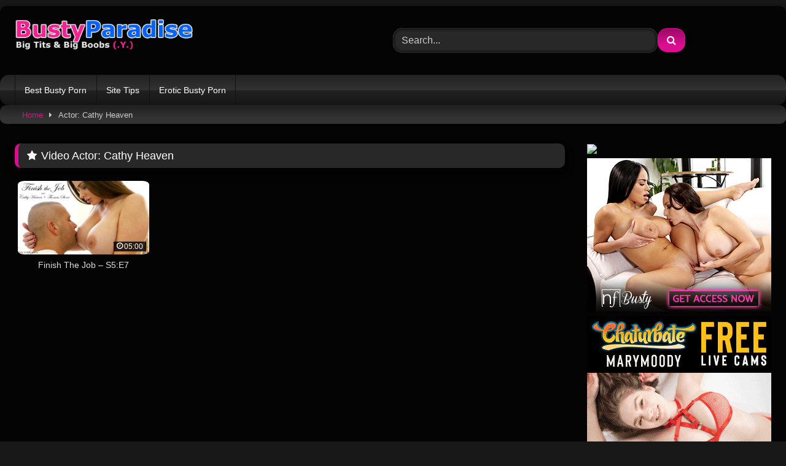

--- FILE ---
content_type: text/html; charset=UTF-8
request_url: https://ads.nfbusty.com/ad/view/webmaster_banners_300x250_square?coupon=12922
body_size: 230
content:
<html>
<head>
    <title></title>
    <style>
        img {
            position: absolute;
            top: 0;
            left: 0;
            z-index: 1000;
        }
    </style>
</head>
<body>
    <a rel="external" href="https://nfbusty.com?coupon=12922" target="_blank">
       <img src="https://images.nubiles-porn.com/assets/uploadedBanners/5df00d84907d115155fefb275df88e2a.jpg?st=6nni2K8i9sVZK_uSIKKf8Q&e=1768730400" class="" alt="000 Nfbusty Webmaster Area" data-primary-key="3968">
    </a>
</body>
</html>